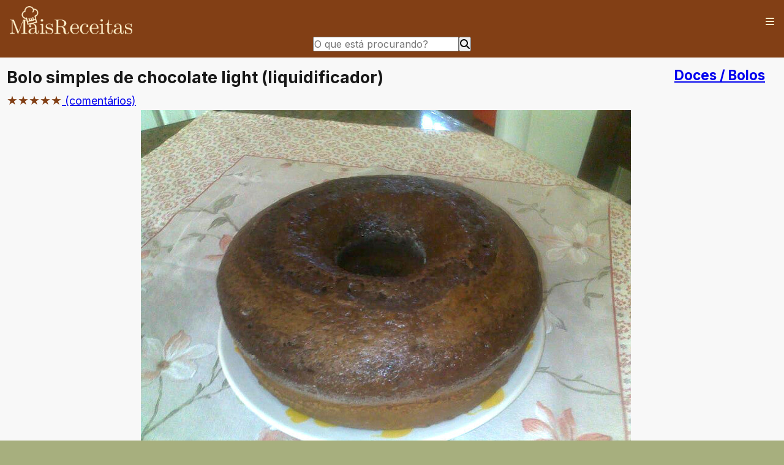

--- FILE ---
content_type: text/html; charset=utf-8
request_url: https://www.google.com/recaptcha/api2/aframe
body_size: 265
content:
<!DOCTYPE HTML><html><head><meta http-equiv="content-type" content="text/html; charset=UTF-8"></head><body><script nonce="AOMcBCctqsE8mWp8377LEA">/** Anti-fraud and anti-abuse applications only. See google.com/recaptcha */ try{var clients={'sodar':'https://pagead2.googlesyndication.com/pagead/sodar?'};window.addEventListener("message",function(a){try{if(a.source===window.parent){var b=JSON.parse(a.data);var c=clients[b['id']];if(c){var d=document.createElement('img');d.src=c+b['params']+'&rc='+(localStorage.getItem("rc::a")?sessionStorage.getItem("rc::b"):"");window.document.body.appendChild(d);sessionStorage.setItem("rc::e",parseInt(sessionStorage.getItem("rc::e")||0)+1);localStorage.setItem("rc::h",'1768456888508');}}}catch(b){}});window.parent.postMessage("_grecaptcha_ready", "*");}catch(b){}</script></body></html>

--- FILE ---
content_type: text/javascript; charset=utf-8
request_url: https://maisreceitas.com.br/public/js/recipe.js
body_size: 621
content:
"use strict";

const photoGaleryChangePicture = url => {
  const element = document.getElementById("_recipe_photo_galery");
  if (element) {
    element.src = url;
  }
};
const ratingSubmit = async data => {
  const msgDiv = {
    div: document.getElementById("_rating_form_msg"),
    rate: document.getElementById("_rating_form_msg_rate"),
    name: document.getElementById("_rating_form_msg_name"),
    comment: document.getElementById("_rating_form_msg_comment")
  };
  const formDiv = document.getElementById("_rating_form_div");
  const url = "#";
  fetch(url, {
    method: "POST",
    headers: {
      "Content-Type": "application/json"
    },
    body: JSON.stringify(data)
  }).then(() => {
    msgDiv.div.classList.remove("hidden");
    msgDiv.rate.innerHTML = data.rate;
    msgDiv.name.innerHTML = data.name;
    msgDiv.comment.innerHTML = data.comment;
    formDiv.classList.add("hidden");
  }).catch(err => {
    console.err(err);
    alert("Algo de errado ao gravar seu comentário.");
  });
  // return response.json();
};
const form = document.getElementById("_rating_form");
if (form) {
  form.addEventListener("submit", async function (e) {
    e.preventDefault();
    const rate = document.querySelector('select[name="rate"]').value;
    const name = document.querySelector('input[name="name"]').value;
    const comment = document.querySelector('textarea[name="comment"]').value;
    await ratingSubmit({
      rate,
      name,
      comment
    });
  });
}

--- FILE ---
content_type: text/javascript; charset=utf-8
request_url: https://maisreceitas.com.br/public/js/newsletter.js
body_size: 458
content:
"use strict";

const newsletterSubmit = async data => {
  const msgDiv = {
    div: document.getElementById("_newsletter_form_msg")
  };
  const formDiv = document.getElementById("_newsletter_form_div");
  const url = "/newsletter";
  fetch(url, {
    method: "POST",
    headers: {
      "Content-Type": "application/json"
    },
    body: JSON.stringify(data)
  }).then(() => {
    msgDiv.div.classList.remove("hidden");
    formDiv.classList.add("hidden");
  }).catch(err => {
    console.err(err);
    alert("Algo de errado ao gravar seu registro.");
  });
};
const form = document.getElementById("_newsletter_form");
if (form) {
  form.addEventListener("submit", async function (e) {
    e.preventDefault();
    const name = document.querySelector('input[name="name"]').value;
    const email = document.querySelector('input[name="email"]').value;
    await newsletterSubmit({
      name,
      email
    });
  });
}

--- FILE ---
content_type: text/javascript; charset=utf-8
request_url: https://maisreceitas.com.br/public/js/sidebar.js
body_size: 215
content:
"use strict";

const showSubMenu = id => {
  const element = document.getElementById(id);
  if (element) {
    if (element.classList.contains("show_submenu")) {
      element.classList.remove("show_submenu");
    } else {
      element.classList.add("show_submenu");
    }
  }
};
const showSideBar = () => {
  const element = document.getElementById("_maisreceitas_sidebar");
  if (element) {
    if (element.classList.contains("show_sidebar")) {
      element.classList.remove("show_sidebar");
    } else {
      element.classList.add("show_sidebar");
    }
  }
};

--- FILE ---
content_type: text/javascript; charset=utf-8
request_url: https://maisreceitas.com.br/public/js/global.js
body_size: 1477
content:
"use strict";

(function (w, u) {
  var d = w.document,
    z = typeof u;
  function g207() {
    function c(c, i) {
      var e = d.createElement("i"),
        b = d.body,
        s = b.style,
        l = b.childNodes.length;
      if (typeof i != z) {
        e.setAttribute("id", i);
        s.margin = s.padding = 0;
        s.height = "100%";
        l = Math.floor(Math.random() * l) + 1;
      }
      e.innerHTML = c;
      b.insertBefore(e, b.childNodes[l - 1]);
    }
    function g(i, t) {
      return !t ? d.getElementById(i) : d.getElementsByTagName(t);
    }
    function f(v) {
      if (!g("g207")) {
        c("<p>Por favor, desabilite seu bloqueador de anúncios!<br/><br><br>O maisreceitas.com.br é totalmente gratuito, e precisa exibir anuncios para arrecadar recursos para ser grátis! <br/><br>Desativando o bloqueador de Anuncios você poderá navegar normalmente<br><Br> Basta desativar e recarregar a página! <br><br> Obrigado pela colaboração!!!! </p>", "g207");
      }
    }
    (function () {
      var a = ["Adrectangle", "PageLeaderAd", "ad-column", "advertising2", "divAdBox", "mochila-column-right-ad-300x250-1", "searchAdSenseBox", "ad", "ads", "adsense"],
        l = a.length,
        i,
        s = "",
        e;
      for (i = 0; i < l; i++) {
        if (!g(a[i])) {
          s += '<a id="' + a[i] + '"></a>';
        }
      }
      c(s);
      l = a.length;
      for (i = 0; i < l; i++) {
        e = g(a[i]);
        if (e.offsetParent == null || (w.getComputedStyle ? d.defaultView.getComputedStyle(e, null).getPropertyValue("display") : e.currentStyle.display) == "none") {
          return f("#" + a[i]);
        }
      }
    })();
    (function () {
      var t = g(0, "img"),
        a = ["/adaffiliate_", "/adops/ad", "/adsales/ad", "/adsby.", "/adtest.", "/ajax/ads/ad", "/controller/ads/ad", "/pageads/ad", "/weather/ads/ad", "-728x90-"],
        i;
      if (typeof t[0] != z && typeof t[0].src != z) {
        i = new Image();
        i.onload = function () {
          this.onload = z;
          this.onerror = function () {
            f(this.src);
          };
          this.src = t[0].src + "#" + a.join("");
        };
        i.src = t[0].src;
      }
    })();
    (function () {
      var o = {
          "http://pagead2.googlesyndication.com/pagead/show_ads.js": "google_ad_client",
          "http://js.adscale.de/getads.js": "adscale_slot_id",
          "http://get.mirando.de/mirando.js": "adPlaceId"
        },
        S = g(0, "script"),
        l = S.length - 1,
        n,
        r,
        i,
        v,
        s;
      d.write = null;
      for (i = l; i >= 0; --i) {
        s = S[i];
        if (typeof o[s.src] != z) {
          n = d.createElement("script");
          n.type = "text/javascript";
          n.src = s.src;
          v = o[s.src];
          w[v] = u;
          r = S[0];
          n.onload = n.onreadystatechange = function () {
            if (typeof w[v] == z && (!this.readyState || this.readyState === "loaded" || this.readyState === "complete")) {
              n.onload = n.onreadystatechange = null;
              r.parentNode.removeChild(n);
              w[v] = null;
            }
          };
          r.parentNode.insertBefore(n, r);
          setTimeout(function () {
            if (w[v] !== null) {
              f(n.src);
            }
          }, 2000);
          break;
        }
      }
    })();
  }
  if (d.addEventListener) {
    w.addEventListener("load", g207, false);
  } else {
    w.attachEvent("onload", g207);
  }
})(window);